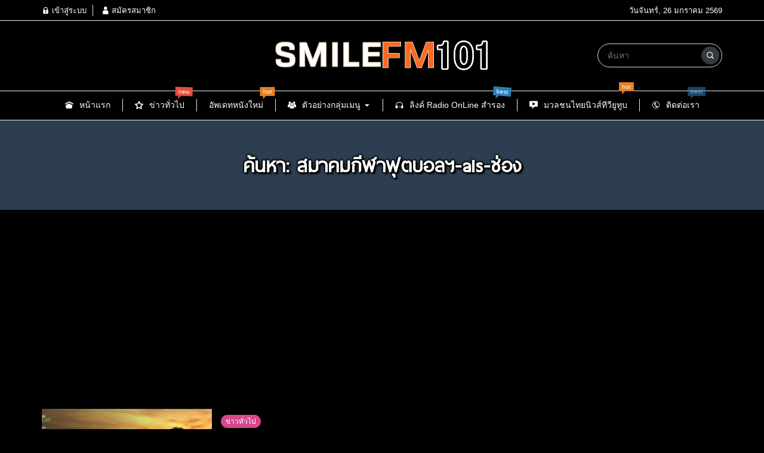

--- FILE ---
content_type: text/html; charset=UTF-8
request_url: https://www.smilefm101.com/archives/tag/%E0%B8%AA%E0%B8%A1%E0%B8%B2%E0%B8%84%E0%B8%A1%E0%B8%81%E0%B8%B5%E0%B8%AC%E0%B8%B2%E0%B8%9F%E0%B8%B8%E0%B8%95%E0%B8%9A%E0%B8%AD%E0%B8%A5%E0%B8%AF-ais-%E0%B8%8A%E0%B9%88%E0%B8%AD%E0%B8%87
body_size: 9968
content:
<!DOCTYPE html>
<html lang="th" class="no-js app--dark">
	<head>
		<meta charset="UTF-8">
		<title>สมาคมกีฬาฟุตบอลฯ &#8211; AIS &#8211; ช่องวัน31 ชวนแฟนบอลส่งแรงใจเชียร์ทัพช้างศึกคว้าตั๋วสู่รอบชิง ในศึกชิงแชมป์เอเชีย U23 รอบคัดเลือก พร้อมกัน 25 ตุลาคม 2564 ดูฟรีบน AIS PLAY และช่องวัน 31 &#8211; smilefm101.com</title>
		<meta property="og:title" content="สมาคมกีฬาฟุตบอลฯ &#8211; AIS &#8211; ช่องวัน31 ชวนแฟนบอลส่งแรงใจเชียร์ทัพช้างศึกคว้าตั๋วสู่รอบชิง ในศึกชิงแชมป์เอเชีย U23 รอบคัดเลือก พร้อมกัน 25 ตุลาคม 2564 ดูฟรีบน AIS PLAY และช่องวัน 31 &#8211; smilefm101.com" />
		<meta property="og:type" content="article" />
		<meta http-equiv="X-UA-Compatible" content="IE=edge, chrome=1" />
		<meta name="viewport" content="width=device-width, initial-scale=1">
		<link rel="shortcut icon" type="image/x-icon" href="https://www.smilefm101.com/wp-content/themes/smartvariety_1.0.5/images/favicon.png"/>
						    <!-- PVC Template -->
    <script type="text/template" id="pvc-stats-view-template">
    <i class="pvc-stats-icon small" aria-hidden="true"><svg aria-hidden="true" focusable="false" data-prefix="far" data-icon="chart-bar" role="img" xmlns="http://www.w3.org/2000/svg" viewBox="0 0 512 512" class="svg-inline--fa fa-chart-bar fa-w-16 fa-2x"><path fill="currentColor" d="M396.8 352h22.4c6.4 0 12.8-6.4 12.8-12.8V108.8c0-6.4-6.4-12.8-12.8-12.8h-22.4c-6.4 0-12.8 6.4-12.8 12.8v230.4c0 6.4 6.4 12.8 12.8 12.8zm-192 0h22.4c6.4 0 12.8-6.4 12.8-12.8V140.8c0-6.4-6.4-12.8-12.8-12.8h-22.4c-6.4 0-12.8 6.4-12.8 12.8v198.4c0 6.4 6.4 12.8 12.8 12.8zm96 0h22.4c6.4 0 12.8-6.4 12.8-12.8V204.8c0-6.4-6.4-12.8-12.8-12.8h-22.4c-6.4 0-12.8 6.4-12.8 12.8v134.4c0 6.4 6.4 12.8 12.8 12.8zM496 400H48V80c0-8.84-7.16-16-16-16H16C7.16 64 0 71.16 0 80v336c0 17.67 14.33 32 32 32h464c8.84 0 16-7.16 16-16v-16c0-8.84-7.16-16-16-16zm-387.2-48h22.4c6.4 0 12.8-6.4 12.8-12.8v-70.4c0-6.4-6.4-12.8-12.8-12.8h-22.4c-6.4 0-12.8 6.4-12.8 12.8v70.4c0 6.4 6.4 12.8 12.8 12.8z" class=""></path></svg></i> 
	 <%= total_view %> total views	<% if ( today_view > 0 ) { %>
		<span class="views_today">,  <%= today_view %> views today</span>
	<% } %>
	</span>
	</script>
		    <meta name='robots' content='max-image-preview:large' />
<link rel='dns-prefetch' href='//www.googletagmanager.com' />
<link rel='dns-prefetch' href='//pagead2.googlesyndication.com' />
<link rel="alternate" type="application/rss+xml" title="smilefm101.com &raquo; สมาคมกีฬาฟุตบอลฯ - AIS - ช่องวัน31 ชวนแฟนบอลส่งแรงใจเชียร์ทัพช้างศึกคว้าตั๋วสู่รอบชิง ในศึกชิงแชมป์เอเชีย U23 รอบคัดเลือก พร้อมกัน 25 ตุลาคม 2564 ดูฟรีบน AIS PLAY และช่องวัน 31 ฟีดป้ายกำกับ" href="https://www.smilefm101.com/archives/tag/%e0%b8%aa%e0%b8%a1%e0%b8%b2%e0%b8%84%e0%b8%a1%e0%b8%81%e0%b8%b5%e0%b8%ac%e0%b8%b2%e0%b8%9f%e0%b8%b8%e0%b8%95%e0%b8%9a%e0%b8%ad%e0%b8%a5%e0%b8%af-ais-%e0%b8%8a%e0%b9%88%e0%b8%ad%e0%b8%87/feed" />
<script type="text/javascript">
/* <![CDATA[ */
window._wpemojiSettings = {"baseUrl":"https:\/\/s.w.org\/images\/core\/emoji\/15.0.3\/72x72\/","ext":".png","svgUrl":"https:\/\/s.w.org\/images\/core\/emoji\/15.0.3\/svg\/","svgExt":".svg","source":{"concatemoji":"https:\/\/www.smilefm101.com\/wp-includes\/js\/wp-emoji-release.min.js?ver=6.6.4"}};
/*! This file is auto-generated */
!function(i,n){var o,s,e;function c(e){try{var t={supportTests:e,timestamp:(new Date).valueOf()};sessionStorage.setItem(o,JSON.stringify(t))}catch(e){}}function p(e,t,n){e.clearRect(0,0,e.canvas.width,e.canvas.height),e.fillText(t,0,0);var t=new Uint32Array(e.getImageData(0,0,e.canvas.width,e.canvas.height).data),r=(e.clearRect(0,0,e.canvas.width,e.canvas.height),e.fillText(n,0,0),new Uint32Array(e.getImageData(0,0,e.canvas.width,e.canvas.height).data));return t.every(function(e,t){return e===r[t]})}function u(e,t,n){switch(t){case"flag":return n(e,"\ud83c\udff3\ufe0f\u200d\u26a7\ufe0f","\ud83c\udff3\ufe0f\u200b\u26a7\ufe0f")?!1:!n(e,"\ud83c\uddfa\ud83c\uddf3","\ud83c\uddfa\u200b\ud83c\uddf3")&&!n(e,"\ud83c\udff4\udb40\udc67\udb40\udc62\udb40\udc65\udb40\udc6e\udb40\udc67\udb40\udc7f","\ud83c\udff4\u200b\udb40\udc67\u200b\udb40\udc62\u200b\udb40\udc65\u200b\udb40\udc6e\u200b\udb40\udc67\u200b\udb40\udc7f");case"emoji":return!n(e,"\ud83d\udc26\u200d\u2b1b","\ud83d\udc26\u200b\u2b1b")}return!1}function f(e,t,n){var r="undefined"!=typeof WorkerGlobalScope&&self instanceof WorkerGlobalScope?new OffscreenCanvas(300,150):i.createElement("canvas"),a=r.getContext("2d",{willReadFrequently:!0}),o=(a.textBaseline="top",a.font="600 32px Arial",{});return e.forEach(function(e){o[e]=t(a,e,n)}),o}function t(e){var t=i.createElement("script");t.src=e,t.defer=!0,i.head.appendChild(t)}"undefined"!=typeof Promise&&(o="wpEmojiSettingsSupports",s=["flag","emoji"],n.supports={everything:!0,everythingExceptFlag:!0},e=new Promise(function(e){i.addEventListener("DOMContentLoaded",e,{once:!0})}),new Promise(function(t){var n=function(){try{var e=JSON.parse(sessionStorage.getItem(o));if("object"==typeof e&&"number"==typeof e.timestamp&&(new Date).valueOf()<e.timestamp+604800&&"object"==typeof e.supportTests)return e.supportTests}catch(e){}return null}();if(!n){if("undefined"!=typeof Worker&&"undefined"!=typeof OffscreenCanvas&&"undefined"!=typeof URL&&URL.createObjectURL&&"undefined"!=typeof Blob)try{var e="postMessage("+f.toString()+"("+[JSON.stringify(s),u.toString(),p.toString()].join(",")+"));",r=new Blob([e],{type:"text/javascript"}),a=new Worker(URL.createObjectURL(r),{name:"wpTestEmojiSupports"});return void(a.onmessage=function(e){c(n=e.data),a.terminate(),t(n)})}catch(e){}c(n=f(s,u,p))}t(n)}).then(function(e){for(var t in e)n.supports[t]=e[t],n.supports.everything=n.supports.everything&&n.supports[t],"flag"!==t&&(n.supports.everythingExceptFlag=n.supports.everythingExceptFlag&&n.supports[t]);n.supports.everythingExceptFlag=n.supports.everythingExceptFlag&&!n.supports.flag,n.DOMReady=!1,n.readyCallback=function(){n.DOMReady=!0}}).then(function(){return e}).then(function(){var e;n.supports.everything||(n.readyCallback(),(e=n.source||{}).concatemoji?t(e.concatemoji):e.wpemoji&&e.twemoji&&(t(e.twemoji),t(e.wpemoji)))}))}((window,document),window._wpemojiSettings);
/* ]]> */
</script>
<style id='wp-emoji-styles-inline-css' type='text/css'>

	img.wp-smiley, img.emoji {
		display: inline !important;
		border: none !important;
		box-shadow: none !important;
		height: 1em !important;
		width: 1em !important;
		margin: 0 0.07em !important;
		vertical-align: -0.1em !important;
		background: none !important;
		padding: 0 !important;
	}
</style>
<link rel='stylesheet' id='wp-block-library-css' href='https://www.smilefm101.com/wp-includes/css/dist/block-library/style.min.css?ver=6.6.4' type='text/css' media='all' />
<style id='classic-theme-styles-inline-css' type='text/css'>
/*! This file is auto-generated */
.wp-block-button__link{color:#fff;background-color:#32373c;border-radius:9999px;box-shadow:none;text-decoration:none;padding:calc(.667em + 2px) calc(1.333em + 2px);font-size:1.125em}.wp-block-file__button{background:#32373c;color:#fff;text-decoration:none}
</style>
<style id='global-styles-inline-css' type='text/css'>
:root{--wp--preset--aspect-ratio--square: 1;--wp--preset--aspect-ratio--4-3: 4/3;--wp--preset--aspect-ratio--3-4: 3/4;--wp--preset--aspect-ratio--3-2: 3/2;--wp--preset--aspect-ratio--2-3: 2/3;--wp--preset--aspect-ratio--16-9: 16/9;--wp--preset--aspect-ratio--9-16: 9/16;--wp--preset--color--black: #000000;--wp--preset--color--cyan-bluish-gray: #abb8c3;--wp--preset--color--white: #ffffff;--wp--preset--color--pale-pink: #f78da7;--wp--preset--color--vivid-red: #cf2e2e;--wp--preset--color--luminous-vivid-orange: #ff6900;--wp--preset--color--luminous-vivid-amber: #fcb900;--wp--preset--color--light-green-cyan: #7bdcb5;--wp--preset--color--vivid-green-cyan: #00d084;--wp--preset--color--pale-cyan-blue: #8ed1fc;--wp--preset--color--vivid-cyan-blue: #0693e3;--wp--preset--color--vivid-purple: #9b51e0;--wp--preset--gradient--vivid-cyan-blue-to-vivid-purple: linear-gradient(135deg,rgba(6,147,227,1) 0%,rgb(155,81,224) 100%);--wp--preset--gradient--light-green-cyan-to-vivid-green-cyan: linear-gradient(135deg,rgb(122,220,180) 0%,rgb(0,208,130) 100%);--wp--preset--gradient--luminous-vivid-amber-to-luminous-vivid-orange: linear-gradient(135deg,rgba(252,185,0,1) 0%,rgba(255,105,0,1) 100%);--wp--preset--gradient--luminous-vivid-orange-to-vivid-red: linear-gradient(135deg,rgba(255,105,0,1) 0%,rgb(207,46,46) 100%);--wp--preset--gradient--very-light-gray-to-cyan-bluish-gray: linear-gradient(135deg,rgb(238,238,238) 0%,rgb(169,184,195) 100%);--wp--preset--gradient--cool-to-warm-spectrum: linear-gradient(135deg,rgb(74,234,220) 0%,rgb(151,120,209) 20%,rgb(207,42,186) 40%,rgb(238,44,130) 60%,rgb(251,105,98) 80%,rgb(254,248,76) 100%);--wp--preset--gradient--blush-light-purple: linear-gradient(135deg,rgb(255,206,236) 0%,rgb(152,150,240) 100%);--wp--preset--gradient--blush-bordeaux: linear-gradient(135deg,rgb(254,205,165) 0%,rgb(254,45,45) 50%,rgb(107,0,62) 100%);--wp--preset--gradient--luminous-dusk: linear-gradient(135deg,rgb(255,203,112) 0%,rgb(199,81,192) 50%,rgb(65,88,208) 100%);--wp--preset--gradient--pale-ocean: linear-gradient(135deg,rgb(255,245,203) 0%,rgb(182,227,212) 50%,rgb(51,167,181) 100%);--wp--preset--gradient--electric-grass: linear-gradient(135deg,rgb(202,248,128) 0%,rgb(113,206,126) 100%);--wp--preset--gradient--midnight: linear-gradient(135deg,rgb(2,3,129) 0%,rgb(40,116,252) 100%);--wp--preset--font-size--small: 13px;--wp--preset--font-size--medium: 20px;--wp--preset--font-size--large: 36px;--wp--preset--font-size--x-large: 42px;--wp--preset--spacing--20: 0.44rem;--wp--preset--spacing--30: 0.67rem;--wp--preset--spacing--40: 1rem;--wp--preset--spacing--50: 1.5rem;--wp--preset--spacing--60: 2.25rem;--wp--preset--spacing--70: 3.38rem;--wp--preset--spacing--80: 5.06rem;--wp--preset--shadow--natural: 6px 6px 9px rgba(0, 0, 0, 0.2);--wp--preset--shadow--deep: 12px 12px 50px rgba(0, 0, 0, 0.4);--wp--preset--shadow--sharp: 6px 6px 0px rgba(0, 0, 0, 0.2);--wp--preset--shadow--outlined: 6px 6px 0px -3px rgba(255, 255, 255, 1), 6px 6px rgba(0, 0, 0, 1);--wp--preset--shadow--crisp: 6px 6px 0px rgba(0, 0, 0, 1);}:where(.is-layout-flex){gap: 0.5em;}:where(.is-layout-grid){gap: 0.5em;}body .is-layout-flex{display: flex;}.is-layout-flex{flex-wrap: wrap;align-items: center;}.is-layout-flex > :is(*, div){margin: 0;}body .is-layout-grid{display: grid;}.is-layout-grid > :is(*, div){margin: 0;}:where(.wp-block-columns.is-layout-flex){gap: 2em;}:where(.wp-block-columns.is-layout-grid){gap: 2em;}:where(.wp-block-post-template.is-layout-flex){gap: 1.25em;}:where(.wp-block-post-template.is-layout-grid){gap: 1.25em;}.has-black-color{color: var(--wp--preset--color--black) !important;}.has-cyan-bluish-gray-color{color: var(--wp--preset--color--cyan-bluish-gray) !important;}.has-white-color{color: var(--wp--preset--color--white) !important;}.has-pale-pink-color{color: var(--wp--preset--color--pale-pink) !important;}.has-vivid-red-color{color: var(--wp--preset--color--vivid-red) !important;}.has-luminous-vivid-orange-color{color: var(--wp--preset--color--luminous-vivid-orange) !important;}.has-luminous-vivid-amber-color{color: var(--wp--preset--color--luminous-vivid-amber) !important;}.has-light-green-cyan-color{color: var(--wp--preset--color--light-green-cyan) !important;}.has-vivid-green-cyan-color{color: var(--wp--preset--color--vivid-green-cyan) !important;}.has-pale-cyan-blue-color{color: var(--wp--preset--color--pale-cyan-blue) !important;}.has-vivid-cyan-blue-color{color: var(--wp--preset--color--vivid-cyan-blue) !important;}.has-vivid-purple-color{color: var(--wp--preset--color--vivid-purple) !important;}.has-black-background-color{background-color: var(--wp--preset--color--black) !important;}.has-cyan-bluish-gray-background-color{background-color: var(--wp--preset--color--cyan-bluish-gray) !important;}.has-white-background-color{background-color: var(--wp--preset--color--white) !important;}.has-pale-pink-background-color{background-color: var(--wp--preset--color--pale-pink) !important;}.has-vivid-red-background-color{background-color: var(--wp--preset--color--vivid-red) !important;}.has-luminous-vivid-orange-background-color{background-color: var(--wp--preset--color--luminous-vivid-orange) !important;}.has-luminous-vivid-amber-background-color{background-color: var(--wp--preset--color--luminous-vivid-amber) !important;}.has-light-green-cyan-background-color{background-color: var(--wp--preset--color--light-green-cyan) !important;}.has-vivid-green-cyan-background-color{background-color: var(--wp--preset--color--vivid-green-cyan) !important;}.has-pale-cyan-blue-background-color{background-color: var(--wp--preset--color--pale-cyan-blue) !important;}.has-vivid-cyan-blue-background-color{background-color: var(--wp--preset--color--vivid-cyan-blue) !important;}.has-vivid-purple-background-color{background-color: var(--wp--preset--color--vivid-purple) !important;}.has-black-border-color{border-color: var(--wp--preset--color--black) !important;}.has-cyan-bluish-gray-border-color{border-color: var(--wp--preset--color--cyan-bluish-gray) !important;}.has-white-border-color{border-color: var(--wp--preset--color--white) !important;}.has-pale-pink-border-color{border-color: var(--wp--preset--color--pale-pink) !important;}.has-vivid-red-border-color{border-color: var(--wp--preset--color--vivid-red) !important;}.has-luminous-vivid-orange-border-color{border-color: var(--wp--preset--color--luminous-vivid-orange) !important;}.has-luminous-vivid-amber-border-color{border-color: var(--wp--preset--color--luminous-vivid-amber) !important;}.has-light-green-cyan-border-color{border-color: var(--wp--preset--color--light-green-cyan) !important;}.has-vivid-green-cyan-border-color{border-color: var(--wp--preset--color--vivid-green-cyan) !important;}.has-pale-cyan-blue-border-color{border-color: var(--wp--preset--color--pale-cyan-blue) !important;}.has-vivid-cyan-blue-border-color{border-color: var(--wp--preset--color--vivid-cyan-blue) !important;}.has-vivid-purple-border-color{border-color: var(--wp--preset--color--vivid-purple) !important;}.has-vivid-cyan-blue-to-vivid-purple-gradient-background{background: var(--wp--preset--gradient--vivid-cyan-blue-to-vivid-purple) !important;}.has-light-green-cyan-to-vivid-green-cyan-gradient-background{background: var(--wp--preset--gradient--light-green-cyan-to-vivid-green-cyan) !important;}.has-luminous-vivid-amber-to-luminous-vivid-orange-gradient-background{background: var(--wp--preset--gradient--luminous-vivid-amber-to-luminous-vivid-orange) !important;}.has-luminous-vivid-orange-to-vivid-red-gradient-background{background: var(--wp--preset--gradient--luminous-vivid-orange-to-vivid-red) !important;}.has-very-light-gray-to-cyan-bluish-gray-gradient-background{background: var(--wp--preset--gradient--very-light-gray-to-cyan-bluish-gray) !important;}.has-cool-to-warm-spectrum-gradient-background{background: var(--wp--preset--gradient--cool-to-warm-spectrum) !important;}.has-blush-light-purple-gradient-background{background: var(--wp--preset--gradient--blush-light-purple) !important;}.has-blush-bordeaux-gradient-background{background: var(--wp--preset--gradient--blush-bordeaux) !important;}.has-luminous-dusk-gradient-background{background: var(--wp--preset--gradient--luminous-dusk) !important;}.has-pale-ocean-gradient-background{background: var(--wp--preset--gradient--pale-ocean) !important;}.has-electric-grass-gradient-background{background: var(--wp--preset--gradient--electric-grass) !important;}.has-midnight-gradient-background{background: var(--wp--preset--gradient--midnight) !important;}.has-small-font-size{font-size: var(--wp--preset--font-size--small) !important;}.has-medium-font-size{font-size: var(--wp--preset--font-size--medium) !important;}.has-large-font-size{font-size: var(--wp--preset--font-size--large) !important;}.has-x-large-font-size{font-size: var(--wp--preset--font-size--x-large) !important;}
:where(.wp-block-post-template.is-layout-flex){gap: 1.25em;}:where(.wp-block-post-template.is-layout-grid){gap: 1.25em;}
:where(.wp-block-columns.is-layout-flex){gap: 2em;}:where(.wp-block-columns.is-layout-grid){gap: 2em;}
:root :where(.wp-block-pullquote){font-size: 1.5em;line-height: 1.6;}
</style>
<link rel='stylesheet' id='a3-pvc-style-css' href='https://www.smilefm101.com/wp-content/plugins/page-views-count/assets/css/style.min.css?ver=2.8.4' type='text/css' media='all' />
<link rel='stylesheet' id='custom-toolbar-css' href='https://www.smilefm101.com/wp-content/themes/smartvariety_1.0.5/styles/custom-wp-toolbar-link.css?ver=6.6.4' type='text/css' media='all' />
<link rel='stylesheet' id='indytheme-vender-css-css' href='https://www.smilefm101.com/wp-content/themes/smartvariety_1.0.5/styles/icofont.min.css?ver=6.6.4' type='text/css' media='all' />
<link rel='stylesheet' id='indytheme-icon-css-css' href='https://www.smilefm101.com/wp-content/themes/smartvariety_1.0.5/styles/vender.min.css?ver=6.6.4' type='text/css' media='all' />
<link rel='stylesheet' id='indytheme-main-css-css' href='https://www.smilefm101.com/wp-content/themes/smartvariety_1.0.5/styles/main.css?ver=6.6.4' type='text/css' media='all' />
<link rel='stylesheet' id='a3pvc-css' href='//www.smilefm101.com/wp-content/uploads/sass/pvc.min.css?ver=1587611225' type='text/css' media='all' />
<script type="text/javascript" src="https://www.smilefm101.com/wp-includes/js/jquery/jquery.min.js?ver=3.7.1" id="jquery-core-js"></script>
<script type="text/javascript" src="https://www.smilefm101.com/wp-includes/js/jquery/jquery-migrate.min.js?ver=3.4.1" id="jquery-migrate-js"></script>
<script type="text/javascript" src="https://www.smilefm101.com/wp-includes/js/underscore.min.js?ver=1.13.4" id="underscore-js"></script>
<script type="text/javascript" src="https://www.smilefm101.com/wp-includes/js/backbone.min.js?ver=1.5.0" id="backbone-js"></script>
<script type="text/javascript" id="a3-pvc-backbone-js-extra">
/* <![CDATA[ */
var pvc_vars = {"rest_api_url":"https:\/\/www.smilefm101.com\/wp-json\/pvc\/v1","ajax_url":"https:\/\/www.smilefm101.com\/wp-admin\/admin-ajax.php","security":"08ad611051","ajax_load_type":"rest_api"};
/* ]]> */
</script>
<script type="text/javascript" src="https://www.smilefm101.com/wp-content/plugins/page-views-count/assets/js/pvc.backbone.min.js?ver=2.8.4" id="a3-pvc-backbone-js"></script>
<script type="text/javascript" src="https://www.smilefm101.com/wp-content/themes/smartvariety_1.0.5/scripts/vender.min.js?ver=6.6.4" id="indytheme-vender-js-js"></script>
<script type="text/javascript" src="https://www.smilefm101.com/wp-content/themes/smartvariety_1.0.5/scripts/main.min.js?ver=6.6.4" id="indytheme-main-js-js"></script>
<link rel="https://api.w.org/" href="https://www.smilefm101.com/wp-json/" /><link rel="alternate" title="JSON" type="application/json" href="https://www.smilefm101.com/wp-json/wp/v2/tags/238" /><link rel="EditURI" type="application/rsd+xml" title="RSD" href="https://www.smilefm101.com/xmlrpc.php?rsd" />
<meta name="generator" content="WordPress 6.6.4" />
<meta name="generator" content="Seriously Simple Podcasting 3.7.1" />
<!-- auto ad code generated by Easy Google AdSense plugin v1.0.11 --><script async src="https://pagead2.googlesyndication.com/pagead/js/adsbygoogle.js?client=ca-pub-1220691867149132" crossorigin="anonymous"></script><!-- Easy Google AdSense plugin --><meta name="generator" content="Site Kit by Google 1.144.0" />
<link rel="alternate" type="application/rss+xml" title="Podcast RSS feed" href="http://fm-99.com:8642" />

		<script>
			document.documentElement.className = document.documentElement.className.replace('no-js', 'js');
		</script>
				<style>
			.no-js img.lazyload {
				display: none;
			}

			figure.wp-block-image img.lazyloading {
				min-width: 150px;
			}

						.lazyload, .lazyloading {
				opacity: 0;
			}

			.lazyloaded {
				opacity: 1;
				transition: opacity 400ms;
				transition-delay: 0ms;
			}

					</style>
		
<!-- Google AdSense meta tags added by Site Kit -->
<meta name="google-adsense-platform-account" content="ca-host-pub-2644536267352236">
<meta name="google-adsense-platform-domain" content="sitekit.withgoogle.com">
<!-- End Google AdSense meta tags added by Site Kit -->

<!-- Google AdSense snippet added by Site Kit -->
<script type="text/javascript" async="async" src="https://pagead2.googlesyndication.com/pagead/js/adsbygoogle.js?client=ca-pub-1220691867149132&amp;host=ca-host-pub-2644536267352236" crossorigin="anonymous"></script>

<!-- End Google AdSense snippet added by Site Kit -->
<link rel="icon" href="https://www.smilefm101.com/wp-content/uploads/2020/04/cropped-13903227_1096374437109240_7245014942975361357_n-3-32x32.jpg" sizes="32x32" />
<link rel="icon" href="https://www.smilefm101.com/wp-content/uploads/2020/04/cropped-13903227_1096374437109240_7245014942975361357_n-3-192x192.jpg" sizes="192x192" />
<link rel="apple-touch-icon" href="https://www.smilefm101.com/wp-content/uploads/2020/04/cropped-13903227_1096374437109240_7245014942975361357_n-3-180x180.jpg" />
<meta name="msapplication-TileImage" content="https://www.smilefm101.com/wp-content/uploads/2020/04/cropped-13903227_1096374437109240_7245014942975361357_n-3-270x270.jpg" />
	</head>
	<body class="text-primary-color">
		<div id="back-to-top"></div>
		<header class="container-fluid">
			
<div class="row header d-none d-lg-block">
        <div class="col-12 header__top flex-center-y">
        <div class="container p-0 flex-center-y justify-content-between">
            <div class="headertop__account">
                
        <div class="account__item">
        <a class="text-primary-color" href="https://www.smilefm101.com/wp-login.php">
            <i class="icofont-lock"></i> เข้าสู่ระบบ        </a>
    </div>
    <div class="account__item">
        <a class="text-primary-color" href="https://www.smilefm101.com/wp-login.php?action=register">
            <i class="icofont-user"></i> สมัครสมาชิก        </a>
    </div>
                </div>
            <div class="headertop__date">
                วันจันทร์, 26 มกราคม 2569            </div>
        </div>
    </div>

        <div class="col-12 header__bottom flex-center-y">
        <div class="container p-0">
            <div class="row">
                <div class="col-4 flex-center-y">
                    
<div class="socialfollow d-flex">
    </div>                </div>
                <div class="col-4 headerbottom__logo flex-center">
                    <a href="https://www.smilefm101.com">
                        <img data-src="http://www.smilefm101.com/wp-content/uploads/2021/07/Smile004.jpg" alt="logo" src="[data-uri]" class="lazyload" style="--smush-placeholder-width: 684px; --smush-placeholder-aspect-ratio: 684/108;"><noscript><img data-src="http://www.smilefm101.com/wp-content/uploads/2021/07/Smile004.jpg" alt="logo" src="[data-uri]" class="lazyload" style="--smush-placeholder-width: 684px; --smush-placeholder-aspect-ratio: 684/108;"><noscript><img src="http://www.smilefm101.com/wp-content/uploads/2021/07/Smile004.jpg" alt="logo"></noscript></noscript>
                    </a>
                </div>
                <div class="col-4 flex-center-y justify-content-end">
                    <form class="searchform" method="get" action="https://www.smilefm101.com/">
    <div class="input-group">
        <input type="text" class="searchform__input text-primary-color" name="s" value="" placeholder="ค้นหา">
        <div class="searchform__button input-group-append">
            <button class="" type="button flex-center">
                <i class="icofont-search-1"></i>
            </button>
        </div>
    </div>
</form>                </div>
            </div>
        </div>
    </div>

        <nav class="col-12 navlg flex-center-y">
    <div class="container p-0">
        <div class="row">
            <div class="menu-wrapper flex-center">
                                                <a class="navlg__menu text-primary-color" href="http://www.smilefm101.com/">
                
                    <div class="navlgmenu__item flex-center-y">
                                                <div class="icon"><i class="icofont-ui-home"></i></div>
                                                <div class="title">หน้าแรก</div>
                                            </div>

                    
                    
                                </a>
                                                                <a class="navlg__menu text-primary-color" href="https://www.smilefm101.com/archives/category/%e0%b8%82%e0%b9%88%e0%b8%b2%e0%b8%a7%e0%b8%97%e0%b8%b1%e0%b9%88%e0%b8%a7%e0%b9%84%e0%b8%9b">
                
                    <div class="navlgmenu__item flex-center-y">
                                                <div class="icon"><i class="icofont-ui-rate-blank"></i></div>
                                                <div class="title">ข่าวทั่วไป</div>
                                            </div>

                    
                                        <div class="navlgmenu__tag navlgmenu__tag--new animated infinite wobble">
                        <div class="text">new</div>
                    </div>
                    
                                </a>
                                                                <a class="navlg__menu text-primary-color" href="https://www.smilefm101.com/archives/category/%e0%b8%ad%e0%b8%b1%e0%b8%9e%e0%b9%80%e0%b8%94%e0%b8%97%e0%b8%ab%e0%b8%99%e0%b8%b1%e0%b8%87%e0%b9%83%e0%b8%ab%e0%b8%a1%e0%b9%88">
                
                    <div class="navlgmenu__item flex-center-y">
                                                <div class="title">อัพเดทหนังใหม่</div>
                                            </div>

                    
                                        <div class="navlgmenu__tag navlgmenu__tag--hot animated infinite shake">
                        <div class="text">hot</div>
                    </div>
                    
                                </a>
                                                                <div class="navlg__menu text-primary-color">
                
                    <div class="navlgmenu__item flex-center-y">
                                                <div class="icon"><i class="icofont-users"></i></div>
                                                <div class="title">ตัวอย่างกลุ่มเมนู</div>
                                                <div class="arrow"><i class="icofont-caret-down"></i></div>
                                            </div>

                                        <ul class="navlgmenu__sub p-0 m-0 animated fadeInSownShort">
                                                <li>
                            <a class="navlgsub__menu flex-center-y" href="https://www.smilefm101.com/archives/category/%e0%b8%82%e0%b9%88%e0%b8%b2%e0%b8%a7%e0%b8%97%e0%b8%b1%e0%b9%88%e0%b8%a7%e0%b9%84%e0%b8%9b/uncategorized">
                                <div class="icon"><i class="icofont-ui-edit"></i></div>
                                <div class="title">ไม่มีหมวดหมู่</div>
                            </a>
                        </li>
                                                <li>
                            <a class="navlgsub__menu flex-center-y" href="https://www.indytheme.com">
                                <div class="icon"><i class="icofont-share-alt"></i></div>
                                <div class="title">ตัวอย่างเมนูย่อยลิงก์</div>
                            </a>
                        </li>
                                            </ul>
                    
                    
                                </div>
                                                                <a class="navlg__menu text-primary-color" href="https://www.eventesan.com/archives/120">
                
                    <div class="navlgmenu__item flex-center-y">
                                                <div class="icon"><i class="icofont-headphone-alt-1"></i></div>
                                                <div class="title">ลิงค์ Radio OnLine สำรอง</div>
                                            </div>

                    
                                        <div class="navlgmenu__tag navlgmenu__tag--best animated infinite swing">
                        <div class="text">best</div>
                    </div>
                    
                                </a>
                                                                <a class="navlg__menu text-primary-color" href="https://www.youtube.com/channel/UCzUGuRmwVXqMB8DVpKYUKEA">
                
                    <div class="navlgmenu__item flex-center-y">
                                                <div class="icon"><i class="icofont-ui-video-chat"></i></div>
                                                <div class="title">มวลชนไทยนิวส์ทีวียูทูบ</div>
                                            </div>

                    
                                        <div class="navlgmenu__tag navlgmenu__tag--hot animated infinite bounce">
                        <div class="text">hot</div>
                    </div>
                    
                                </a>
                                                                <a class="navlg__menu text-primary-color" href="https://www.eventesan.com/archives/120">
                
                    <div class="navlgmenu__item flex-center-y">
                                                <div class="icon"><i class="icofont-phone-circle"></i></div>
                                                <div class="title">ติดต่อเรา</div>
                                            </div>

                    
                                        <div class="navlgmenu__tag navlgmenu__tag--best animated infinite flash">
                        <div class="text">best</div>
                    </div>
                    
                                </a>
                                            </div>
        </div>
    </div>
</nav></div>			<div class="row headerxs d-flex d-lg-none align-items-center w-100">
    <div id="moremenu-button" class="col headerxs__morebutton text-left">
        <i class="icofont-navigation-menu"></i>
    </div>
    <div class="col headerxs__logo text-center">
        <a href="https://www.smilefm101.com">
            <img data-src="http://www.smilefm101.com/wp-content/uploads/2021/07/Smile004.jpg" alt="logo" src="[data-uri]" class="lazyload" style="--smush-placeholder-width: 684px; --smush-placeholder-aspect-ratio: 684/108;"><noscript><img data-src="http://www.smilefm101.com/wp-content/uploads/2021/07/Smile004.jpg" alt="logo" src="[data-uri]" class="lazyload" style="--smush-placeholder-width: 684px; --smush-placeholder-aspect-ratio: 684/108;"><noscript><img src="http://www.smilefm101.com/wp-content/uploads/2021/07/Smile004.jpg" alt="logo"></noscript></noscript>
        </a>
    </div>
    <div id="search-xs-button" class="col headerxs__searchbutton text-right">
        <i class="icofont-search-1"></i>
    </div>
</div>
<div class="navxs drawerxs">
    <div class="closebutton" id="close-navxs-button">
        <i class="icofont-close-line"></i>
    </div>

    <div class="col-12 navxs__menulist">
                        <a class="navxsmenulist__menu d-flex" href="http://www.smilefm101.com/">
        
            <div class="navxsmenulist__item flex-center-y w-100" data-toggle="collapse" data-target="#submenu-0" href="#submenu-0" aria-controls="submenu-0" style="cursor: pointer">
                                <div class="icon"><i class="icofont-ui-home"></i></div>
                                <div class="title flex-grow-1">หน้าแรก</div>

                
                            </div>

            
                </a>
                                <a class="navxsmenulist__menu d-flex" href="https://www.smilefm101.com/archives/category/%e0%b8%82%e0%b9%88%e0%b8%b2%e0%b8%a7%e0%b8%97%e0%b8%b1%e0%b9%88%e0%b8%a7%e0%b9%84%e0%b8%9b">
        
            <div class="navxsmenulist__item flex-center-y w-100" data-toggle="collapse" data-target="#submenu-1" href="#submenu-1" aria-controls="submenu-1" style="cursor: pointer">
                                <div class="icon"><i class="icofont-ui-rate-blank"></i></div>
                                <div class="title flex-grow-1">ข่าวทั่วไป</div>

                                <div class="tag navxsmenu__tag--new">
                    <div class="text">new</div>
                </div>
                
                            </div>

            
                </a>
                                <a class="navxsmenulist__menu d-flex" href="https://www.smilefm101.com/archives/category/%e0%b8%ad%e0%b8%b1%e0%b8%9e%e0%b9%80%e0%b8%94%e0%b8%97%e0%b8%ab%e0%b8%99%e0%b8%b1%e0%b8%87%e0%b9%83%e0%b8%ab%e0%b8%a1%e0%b9%88">
        
            <div class="navxsmenulist__item flex-center-y w-100" data-toggle="collapse" data-target="#submenu-2" href="#submenu-2" aria-controls="submenu-2" style="cursor: pointer">
                                <div class="title flex-grow-1">อัพเดทหนังใหม่</div>

                                <div class="tag navxsmenu__tag--hot">
                    <div class="text">hot</div>
                </div>
                
                            </div>

            
                </a>
                                <div class="navxsmenulist__menu">
        
            <div class="navxsmenulist__item flex-center-y w-100" data-toggle="collapse" data-target="#submenu-3" href="#submenu-3" aria-controls="submenu-3" style="cursor: pointer">
                                <div class="icon"><i class="icofont-users"></i></div>
                                <div class="title flex-grow-1">ตัวอย่างกลุ่มเมนู</div>

                
                                <div class="arrow"><i class="icofont-caret-down"></i></div>
                            </div>

                        <div class="collapse navxs__submenu" id="submenu-3">
                                <a class="navxssubmenu__item flex-center-y" href="https://www.smilefm101.com/archives/category/%e0%b8%82%e0%b9%88%e0%b8%b2%e0%b8%a7%e0%b8%97%e0%b8%b1%e0%b9%88%e0%b8%a7%e0%b9%84%e0%b8%9b/uncategorized">
                    <div class="icon"><i class="icofont-ui-edit"></i></div>
                    <div class="title">ไม่มีหมวดหมู่</div>
                </a>
                                <a class="navxssubmenu__item flex-center-y" href="https://www.indytheme.com">
                    <div class="icon"><i class="icofont-share-alt"></i></div>
                    <div class="title">ตัวอย่างเมนูย่อยลิงก์</div>
                </a>
                            </div>
            
                </div>
                                <a class="navxsmenulist__menu d-flex" href="https://www.eventesan.com/archives/120">
        
            <div class="navxsmenulist__item flex-center-y w-100" data-toggle="collapse" data-target="#submenu-4" href="#submenu-4" aria-controls="submenu-4" style="cursor: pointer">
                                <div class="icon"><i class="icofont-headphone-alt-1"></i></div>
                                <div class="title flex-grow-1">ลิงค์ Radio OnLine สำรอง</div>

                                <div class="tag navxsmenu__tag--best">
                    <div class="text">best</div>
                </div>
                
                            </div>

            
                </a>
                                <a class="navxsmenulist__menu d-flex" href="https://www.youtube.com/channel/UCzUGuRmwVXqMB8DVpKYUKEA">
        
            <div class="navxsmenulist__item flex-center-y w-100" data-toggle="collapse" data-target="#submenu-5" href="#submenu-5" aria-controls="submenu-5" style="cursor: pointer">
                                <div class="icon"><i class="icofont-ui-video-chat"></i></div>
                                <div class="title flex-grow-1">มวลชนไทยนิวส์ทีวียูทูบ</div>

                                <div class="tag navxsmenu__tag--hot">
                    <div class="text">hot</div>
                </div>
                
                            </div>

            
                </a>
                                <a class="navxsmenulist__menu d-flex" href="https://www.eventesan.com/archives/120">
        
            <div class="navxsmenulist__item flex-center-y w-100" data-toggle="collapse" data-target="#submenu-6" href="#submenu-6" aria-controls="submenu-6" style="cursor: pointer">
                                <div class="icon"><i class="icofont-phone-circle"></i></div>
                                <div class="title flex-grow-1">ติดต่อเรา</div>

                                <div class="tag navxsmenu__tag--best">
                    <div class="text">best</div>
                </div>
                
                            </div>

            
                </a>
                    </div>

    <div class="navxs__account">
        
        <div class="account__item">
        <a class="text-primary-color" href="https://www.smilefm101.com/wp-login.php">
            <i class="icofont-lock"></i> เข้าสู่ระบบ        </a>
    </div>
    <div class="account__item">
        <a class="text-primary-color" href="https://www.smilefm101.com/wp-login.php?action=register">
            <i class="icofont-user"></i> สมัครสมาชิก        </a>
    </div>
        </div>

    <div class="socialfollowxs text-white">
        
<div class="socialfollow d-flex">
    </div>    </div>
</div><div class="searchformxs drawerxs flex-center">
    <div class="closebutton" id="close-searchxs-button">
        <i class="icofont-close-line"></i>
    </div>
    <form class="w-100 px-5" method="get" action="https://www.smilefm101.com/">
        <div class="input-group">
            <input type="text" class="searchformxs__input w-100 flex-grow-1" name="s" value="" placeholder="ค้นหา">
            <div class="input-group-append">
                <button class="searchformxs__button btn" type="button">
                    <i class="icofont-search-1"></i>
                </button>
            </div>
        </div>
    </form>
</div>
		</header><div class="container-fluid categorycover">
	<div class="container categorycover__title text-center">
        <h1 class="title-font text-12xl">ค้นหา: สมาคมกีฬาฟุตบอลฯ-ais-ช่อง</h1>
    </div>
</div>
<div class="container-fluid">
	<div class="container p-0">
		<div class="row">
			<div class="col-lg-12 columnwrapper">
                                <div class="row categorywrapper">
                    
<div class="category3__post col-12">
    <div class="category3post__wrapper row rounded">
        <div class="col-4 col-lg-3 p-0">
            <div class="position-relative hover-effect">
                <a href="https://www.smilefm101.com/archives/5134" title="สมาคมกีฬาฟุตบอลฯ &#8211; AIS &#8211; ช่องวัน31 ชวนแฟนบอลส่งแรงใจเชียร์ทัพช้างศึก คว้าตั๋วสู่รอบชิง ในศึกชิงแชมป์เอเชีย U23 รอบคัดเลือก">
                    <figure class="imagewrapper" data-wrap-height="90" data-wrap-height-lg="75">
                        <img class="img lazy" data-img-width="768" data-img-height="432" data-src="https://www.smilefm101.com/wp-content/uploads/2021/10/Pic-สมาคมกีฬาฟุตบอลฯ-AIS-ช่องวัน31-ชวนแฟนบอลชมศึกชิงแชมป์เอเชีย-U23-768x432.jpg">
                    </figure>
                </a>
            </div>
        </div>
        <div class="col-8 col-lg-9 category3post__detail">
            <div class="tagwrapper d-none d-md-inline-block">
                <a class="text-decoration-none" href="https://www.smilefm101.com/archives/category/%e0%b8%82%e0%b9%88%e0%b8%b2%e0%b8%a7%e0%b8%97%e0%b8%b1%e0%b9%88%e0%b8%a7%e0%b9%84%e0%b8%9b">
    <div class="categorytag categorytag--5">
        ข่าวทั่วไป    </div>
</a>
            </div>
            <a class="text-decoration-none" href="https://www.smilefm101.com/archives/5134" title="สมาคมกีฬาฟุตบอลฯ &#8211; AIS &#8211; ช่องวัน31 ชวนแฟนบอลส่งแรงใจเชียร์ทัพช้างศึก คว้าตั๋วสู่รอบชิง ในศึกชิงแชมป์เอเชีย U23 รอบคัดเลือก">
                <h2 class="title title-font text-4xl text-primary-color text-truncate-2">
                    สมาคมกีฬาฟุตบอลฯ &#8211; AIS &#8211; ช่องวัน31 ชวนแฟนบอลส่งแรงใจเชียร์ทัพช้างศึก คว้าตั๋วสู่รอบชิง ในศึกชิงแชมป์เอเชีย U23 รอบคัดเลือก                </h2>
                <div class="time text-sm">
                    <i class="icofont-clock-time"></i> 20 ต.ค. 2021                </div>
                <div class="subcontent d-none d-md-inline-block">
                    <span class="text-truncate-2">
                        สมาคมกีฬาฟุตบอลฯ - AIS - ช่องวัน31 ชวนแฟนบอลส่งแรงใจเชียร์ทัพช้างศึกคว้าตั๋วสู่รอบชิง ในศึกชิงแชมป์เอเชีย U23 รอบคัดเลือก พร้อมกัน 25 ตุลาคม 2564 ดูฟรีบน AIS PLAY และช่องวัน 31



สมาคมกีฬาฟุตบอลแห่งประเทศไทยฯAISและช่องวัน31ยืนยันความพร้อมทุกฝ่ายในการถ่ายทอดสดฟุตบอลทีมชาติไทยในศึกชิงแชมป์เอเชียU23รอบคัดเลือก ที่ประเทศมองโกเลีย พร้อมชวนแฟนบอลชาวไทยร่วมรับชมการแข่งขันและส่งแรงใจเชียร์ทัพช้างศึก ดูฟร                    </span>
                </div>
            </a>
        </div>
    </div>
</div>

                    <div class="col-12">
                        <div class="paging catpagination flex-center">
    <ul>
            </ul>
</div>                    </div>
                </div>
                			</div>
        </div>
	</div>
</div>
			<script type="text/javascript" src="https://www.smilefm101.com/wp-content/plugins/wp-smushit/app/assets/js/smush-lazy-load.min.js?ver=3.16.6" id="smush-lazy-load-js"></script>
			<footer class="container-fluid footer">
				<div class="container">
					<div class="row">
						<div class="footer__column col-lg-4 text-white">
							<div class="footer__item footer__logo">
								<a href="https://www.smilefm101.com">
									<img class="img-fluid lazyload" data-src="http://www.smilefm101.com/wp-content/uploads/2021/07/Smile004.jpg" alt="logo" src="[data-uri]" style="--smush-placeholder-width: 684px; --smush-placeholder-aspect-ratio: 684/108;"><noscript><img class="img-fluid" src="http://www.smilefm101.com/wp-content/uploads/2021/07/Smile004.jpg" alt="logo"></noscript>
                    			</a>
							</div>
							<div class="footer__item footer__description">
								ศูนย์ข่าวนครขอนแก่นออนไลน์							</div>
							<div class="footer__item footer__copyright">
								© copyright 2026							</div>
							<div class="footer__item footer__social">
								
<div class="socialfollow d-flex">
    </div>							</div>
						</div>
						<div class="footer__column col-lg-5 text-white">
							
<section class="row recentposts3">
    <div class="col-12">
        <div class="columnheader1">
            <div class="columnheader1__title title-font text-4xl" style="color: #e74c3c; border-bottom-color: #e74c3c">
                เรื่องมาใหม่            </div>
        </div>

        <div class="row">
            
            <div class="col-6 recentposts3__post">
                <div class="row">
                    <div class="col-5 pr-0">
                        <div class="position-relative rounded hover-effect">
                            <a href="https://www.smilefm101.com/archives/13016" title="สำนักบริการวิชาการจัดอบรมหลักสูตร “Generative AI สำหรับการบริหารและการจัดการศึกษา”">
                                <figure class="imagewrapper" data-wrap-height="90">
                                    <img class="img lazy" data-img-width="150" data-img-height="150" data-src="https://www.smilefm101.com/wp-content/uploads/2026/01/616854565_1519301490198642_3853763746881096318_n-150x150.jpg">
                                </figure>
                            </a>
                        </div>
                    </div>
                    <div class="col-7">
                        <a class="text-decoration-none" href="https://www.smilefm101.com/archives/13016" title="สำนักบริการวิชาการจัดอบรมหลักสูตร “Generative AI สำหรับการบริหารและการจัดการศึกษา”">
                            <span class="title text-white text-truncate-2">
                                สำนักบริการวิชาการจัดอบรมหลักสูตร “Generative AI สำหรับการบริหารและการจัดการศึกษา”                            </span>
                        </a>
                    </div>
                </div>
            </div>

            
            <div class="col-6 recentposts3__post">
                <div class="row">
                    <div class="col-5 pr-0">
                        <div class="position-relative rounded hover-effect">
                            <a href="https://www.smilefm101.com/archives/13013" title="มข. เดินหน้า “โมเดลสร้างอาชีพคนพิการ” ระยะที่ 2 เปิดพื้นที่ ตำบลแดงใหญ่ หนุนทักษะอาชีพ สร้างรายได้จริงสู่ความยั่งยืน">
                                <figure class="imagewrapper" data-wrap-height="90">
                                    <img class="img lazy" data-img-width="150" data-img-height="150" data-src="https://www.smilefm101.com/wp-content/uploads/2026/01/618791250_1519276790201112_2619536552177231680_n-150x150.jpg">
                                </figure>
                            </a>
                        </div>
                    </div>
                    <div class="col-7">
                        <a class="text-decoration-none" href="https://www.smilefm101.com/archives/13013" title="มข. เดินหน้า “โมเดลสร้างอาชีพคนพิการ” ระยะที่ 2 เปิดพื้นที่ ตำบลแดงใหญ่ หนุนทักษะอาชีพ สร้างรายได้จริงสู่ความยั่งยืน">
                            <span class="title text-white text-truncate-2">
                                มข. เดินหน้า “โมเดลสร้างอาชีพคนพิการ” ระยะที่ 2 เปิดพื้นที่ ตำบลแดงใหญ่ หนุนทักษะอาชีพ สร้างรายได้จริงสู่ความยั่งยืน                            </span>
                        </a>
                    </div>
                </div>
            </div>

            
            <div class="col-6 recentposts3__post">
                <div class="row">
                    <div class="col-5 pr-0">
                        <div class="position-relative rounded hover-effect">
                            <a href="https://www.smilefm101.com/archives/13010" title="สำนักบริการวิชาการ มข. จับมือ พมจ.ขอนแก่น &#8211; อบต.บ้านดง คิกออฟโครงการพัฒนาศักยภาพคนพิการ ระยะที่ 2 ปูพรม 3 พื้นที่เป้าหมาย มุ่งสร้าง &#8216;อาชีพ-รายได้&#8217; อย่างยั่งยืน">
                                <figure class="imagewrapper" data-wrap-height="90">
                                    <img class="img lazy" data-img-width="150" data-img-height="150" data-src="https://www.smilefm101.com/wp-content/uploads/2026/01/619881190_1518280893634035_2920024030089648366_n-150x150.jpg">
                                </figure>
                            </a>
                        </div>
                    </div>
                    <div class="col-7">
                        <a class="text-decoration-none" href="https://www.smilefm101.com/archives/13010" title="สำนักบริการวิชาการ มข. จับมือ พมจ.ขอนแก่น &#8211; อบต.บ้านดง คิกออฟโครงการพัฒนาศักยภาพคนพิการ ระยะที่ 2 ปูพรม 3 พื้นที่เป้าหมาย มุ่งสร้าง &#8216;อาชีพ-รายได้&#8217; อย่างยั่งยืน">
                            <span class="title text-white text-truncate-2">
                                สำนักบริการวิชาการ มข. จับมือ พมจ.ขอนแก่น &#8211; อบต.บ้านดง คิกออฟโครงการพัฒนาศักยภาพคนพิการ ระยะที่ 2 ปูพรม 3 พื้นที่เป้าหมาย มุ่งสร้าง &#8216;อาชีพ-รายได้&#8217; อย่างยั่งยืน                            </span>
                        </a>
                    </div>
                </div>
            </div>

            
            <div class="col-6 recentposts3__post">
                <div class="row">
                    <div class="col-5 pr-0">
                        <div class="position-relative rounded hover-effect">
                            <a href="https://www.smilefm101.com/archives/13007" title="สำนักบริการวิชาการ มข. ผนึกกำลัง ทม.ศิลา และ พมจ.ขอนแก่น ปั้นทักษะอาชีพคนพิการ นำร่อง 3 พื้นที่ต้นแบบ มุ่งสร้างรายได้ยั่งยืน">
                                <figure class="imagewrapper" data-wrap-height="90">
                                    <img class="img lazy" data-img-width="150" data-img-height="150" data-src="https://www.smilefm101.com/wp-content/uploads/2026/01/619685324_1518212123640912_2108199702952067883_n-150x150.jpg">
                                </figure>
                            </a>
                        </div>
                    </div>
                    <div class="col-7">
                        <a class="text-decoration-none" href="https://www.smilefm101.com/archives/13007" title="สำนักบริการวิชาการ มข. ผนึกกำลัง ทม.ศิลา และ พมจ.ขอนแก่น ปั้นทักษะอาชีพคนพิการ นำร่อง 3 พื้นที่ต้นแบบ มุ่งสร้างรายได้ยั่งยืน">
                            <span class="title text-white text-truncate-2">
                                สำนักบริการวิชาการ มข. ผนึกกำลัง ทม.ศิลา และ พมจ.ขอนแก่น ปั้นทักษะอาชีพคนพิการ นำร่อง 3 พื้นที่ต้นแบบ มุ่งสร้างรายได้ยั่งยืน                            </span>
                        </a>
                    </div>
                </div>
            </div>

                    </div>
    </div>
</section>
						</div>
						<div class="footer__column col-lg-3 text-white">
							<div class="allcategorytags">
    <a class="text-decoration-none" href="https://www.smilefm101.com/archives/category/%e0%b8%82%e0%b9%88%e0%b8%b2%e0%b8%a7%e0%b8%97%e0%b8%b1%e0%b9%88%e0%b8%a7%e0%b9%84%e0%b8%9b">
        <div class="allcategorytags__tag categorytagoutline--1">
            ข่าวทั่วไป        </div>
    </a>
    <a class="text-decoration-none" href="https://www.smilefm101.com/archives/category/%e0%b8%ad%e0%b8%b1%e0%b8%9e%e0%b9%80%e0%b8%94%e0%b8%97%e0%b8%ab%e0%b8%99%e0%b8%b1%e0%b8%87%e0%b9%83%e0%b8%ab%e0%b8%a1%e0%b9%88">
        <div class="allcategorytags__tag categorytagoutline--3">
            อัพเดทหนังใหม่        </div>
    </a>
    <a class="text-decoration-none" href="https://www.smilefm101.com/archives/category/%e0%b8%82%e0%b9%88%e0%b8%b2%e0%b8%a7%e0%b8%97%e0%b8%b1%e0%b9%88%e0%b8%a7%e0%b9%84%e0%b8%9b/uncategorized">
        <div class="allcategorytags__tag categorytagoutline--4">
            ไม่มีหมวดหมู่        </div>
    </a>
</div>
						</div>
					</div>
				</div>
			</footer>
		</div>
		<div id="fb-root"></div>
		<script async defer crossorigin="anonymous" src="https://connect.facebook.net/en_GB/sdk.js#xfbml=1&version=v3.3"></script>
	</body>
</html>


--- FILE ---
content_type: text/html; charset=utf-8
request_url: https://www.google.com/recaptcha/api2/aframe
body_size: 269
content:
<!DOCTYPE HTML><html><head><meta http-equiv="content-type" content="text/html; charset=UTF-8"></head><body><script nonce="OO97O8mvGqb59jUhTR0oBA">/** Anti-fraud and anti-abuse applications only. See google.com/recaptcha */ try{var clients={'sodar':'https://pagead2.googlesyndication.com/pagead/sodar?'};window.addEventListener("message",function(a){try{if(a.source===window.parent){var b=JSON.parse(a.data);var c=clients[b['id']];if(c){var d=document.createElement('img');d.src=c+b['params']+'&rc='+(localStorage.getItem("rc::a")?sessionStorage.getItem("rc::b"):"");window.document.body.appendChild(d);sessionStorage.setItem("rc::e",parseInt(sessionStorage.getItem("rc::e")||0)+1);localStorage.setItem("rc::h",'1769429033763');}}}catch(b){}});window.parent.postMessage("_grecaptcha_ready", "*");}catch(b){}</script></body></html>